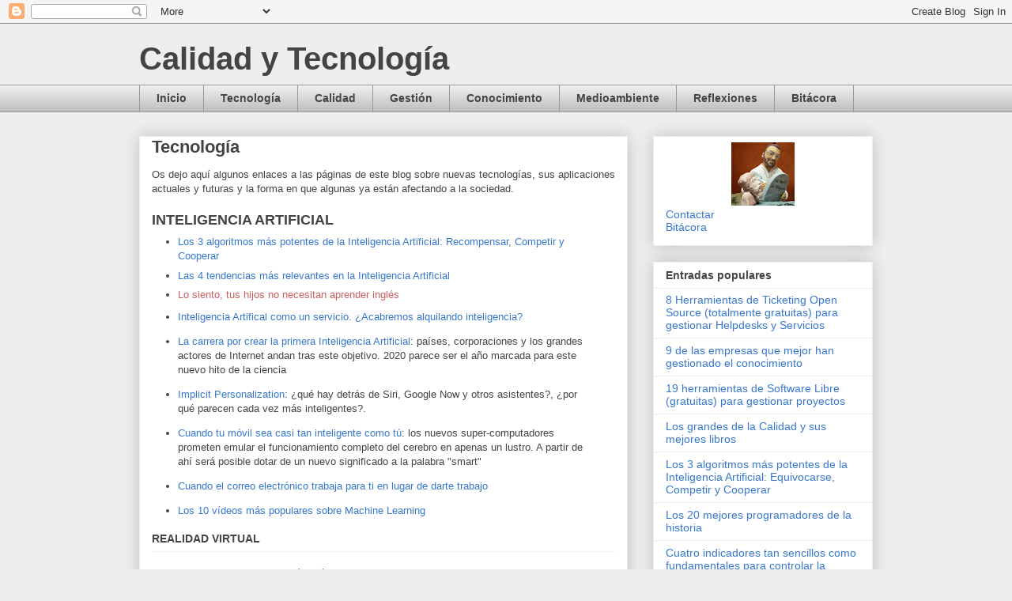

--- FILE ---
content_type: text/html; charset=UTF-8
request_url: https://www.calidadytecnologia.com/p/tecnologias.html
body_size: 15807
content:
<!DOCTYPE html>
<html class='v2' dir='ltr' lang='es'>
<head>
<link href='https://www.blogger.com/static/v1/widgets/335934321-css_bundle_v2.css' rel='stylesheet' type='text/css'/>
<meta content='width=1100' name='viewport'/>
<meta content='text/html; charset=UTF-8' http-equiv='Content-Type'/>
<meta content='blogger' name='generator'/>
<link href='https://www.calidadytecnologia.com/favicon.ico' rel='icon' type='image/x-icon'/>
<link href='https://www.calidadytecnologia.com/p/tecnologias.html' rel='canonical'/>
<link rel="alternate" type="application/atom+xml" title="Calidad y Tecnología - Atom" href="https://www.calidadytecnologia.com/feeds/posts/default" />
<link rel="alternate" type="application/rss+xml" title="Calidad y Tecnología - RSS" href="https://www.calidadytecnologia.com/feeds/posts/default?alt=rss" />
<link rel="service.post" type="application/atom+xml" title="Calidad y Tecnología - Atom" href="https://www.blogger.com/feeds/5381358625588388326/posts/default" />
<!--Can't find substitution for tag [blog.ieCssRetrofitLinks]-->
<meta content='https://www.calidadytecnologia.com/p/tecnologias.html' property='og:url'/>
<meta content='Tecnología' property='og:title'/>
<meta content='Un blog pensado para Responsables de Calidad que quieran sacar partido de las nuevas tecnologías.' property='og:description'/>
<meta content='https://blogger.googleusercontent.com/img/b/R29vZ2xl/AVvXsEiV6xPEtmmRz_V49PtHRFZfAxJ4iVxCLbAvZSQb98hRPAFDivuK2DPBTZOusGyOnqnEqGo6ZtmYG2JD9IadrEvA5Euhiv6T_E7CCJ3kqtXnfWRxeElGAZ8rJtQMOb_uzBri7McM3bM14VM/w1200-h630-p-k-no-nu/Robot.jpg' property='og:image'/>
<title>Calidad y Tecnología: Tecnología</title>
<style id='page-skin-1' type='text/css'><!--
/*
-----------------------------------------------
Blogger Template Style
Name:     Awesome Inc.
Designer: Tina Chen
URL:      tinachen.org
----------------------------------------------- */
/* Content
----------------------------------------------- */
body {
font: normal normal 13px Arial, Tahoma, Helvetica, FreeSans, sans-serif;
color: #444444;
background: #eeeeee none repeat scroll top left;
}
html body .content-outer {
min-width: 0;
max-width: 100%;
width: 100%;
}
a:link {
text-decoration: none;
color: #3778cd;
}
a:visited {
text-decoration: none;
color: #4d469c;
}
a:hover {
text-decoration: underline;
color: #3778cd;
}
.body-fauxcolumn-outer .cap-top {
position: absolute;
z-index: 1;
height: 276px;
width: 100%;
background: transparent none repeat-x scroll top left;
_background-image: none;
}
/* Columns
----------------------------------------------- */
.content-inner {
padding: 0;
}
.header-inner .section {
margin: 0 16px;
}
.tabs-inner .section {
margin: 0 16px;
}
.main-inner {
padding-top: 30px;
}
.main-inner .column-center-inner,
.main-inner .column-left-inner,
.main-inner .column-right-inner {
padding: 0 5px;
}
*+html body .main-inner .column-center-inner {
margin-top: -30px;
}
#layout .main-inner .column-center-inner {
margin-top: 0;
}
/* Header
----------------------------------------------- */
.header-outer {
margin: 0 0 0 0;
background: transparent none repeat scroll 0 0;
}
.Header h1 {
font: normal bold 40px Arial, Tahoma, Helvetica, FreeSans, sans-serif;
color: #444444;
text-shadow: 0 0 -1px #000000;
}
.Header h1 a {
color: #444444;
}
.Header .description {
font: normal normal 14px Arial, Tahoma, Helvetica, FreeSans, sans-serif;
color: #444444;
}
.header-inner .Header .titlewrapper,
.header-inner .Header .descriptionwrapper {
padding-left: 0;
padding-right: 0;
margin-bottom: 0;
}
.header-inner .Header .titlewrapper {
padding-top: 22px;
}
/* Tabs
----------------------------------------------- */
.tabs-outer {
overflow: hidden;
position: relative;
background: #eeeeee url(https://resources.blogblog.com/blogblog/data/1kt/awesomeinc/tabs_gradient_light.png) repeat scroll 0 0;
}
#layout .tabs-outer {
overflow: visible;
}
.tabs-cap-top, .tabs-cap-bottom {
position: absolute;
width: 100%;
border-top: 1px solid #999999;
}
.tabs-cap-bottom {
bottom: 0;
}
.tabs-inner .widget li a {
display: inline-block;
margin: 0;
padding: .6em 1.5em;
font: normal bold 14px Arial, Tahoma, Helvetica, FreeSans, sans-serif;
color: #444444;
border-top: 1px solid #999999;
border-bottom: 1px solid #999999;
border-left: 1px solid #999999;
height: 16px;
line-height: 16px;
}
.tabs-inner .widget li:last-child a {
border-right: 1px solid #999999;
}
.tabs-inner .widget li.selected a, .tabs-inner .widget li a:hover {
background: #666666 url(https://resources.blogblog.com/blogblog/data/1kt/awesomeinc/tabs_gradient_light.png) repeat-x scroll 0 -100px;
color: #ffffff;
}
/* Headings
----------------------------------------------- */
h2 {
font: normal bold 14px Arial, Tahoma, Helvetica, FreeSans, sans-serif;
color: #444444;
}
/* Widgets
----------------------------------------------- */
.main-inner .section {
margin: 0 27px;
padding: 0;
}
.main-inner .column-left-outer,
.main-inner .column-right-outer {
margin-top: 0;
}
#layout .main-inner .column-left-outer,
#layout .main-inner .column-right-outer {
margin-top: 0;
}
.main-inner .column-left-inner,
.main-inner .column-right-inner {
background: transparent none repeat 0 0;
-moz-box-shadow: 0 0 0 rgba(0, 0, 0, .2);
-webkit-box-shadow: 0 0 0 rgba(0, 0, 0, .2);
-goog-ms-box-shadow: 0 0 0 rgba(0, 0, 0, .2);
box-shadow: 0 0 0 rgba(0, 0, 0, .2);
-moz-border-radius: 0;
-webkit-border-radius: 0;
-goog-ms-border-radius: 0;
border-radius: 0;
}
#layout .main-inner .column-left-inner,
#layout .main-inner .column-right-inner {
margin-top: 0;
}
.sidebar .widget {
font: normal normal 14px Arial, Tahoma, Helvetica, FreeSans, sans-serif;
color: #444444;
}
.sidebar .widget a:link {
color: #3778cd;
}
.sidebar .widget a:visited {
color: #4d469c;
}
.sidebar .widget a:hover {
color: #3778cd;
}
.sidebar .widget h2 {
text-shadow: 0 0 -1px #000000;
}
.main-inner .widget {
background-color: #ffffff;
border: 1px solid #eeeeee;
padding: 0 15px 15px;
margin: 20px -16px;
-moz-box-shadow: 0 0 20px rgba(0, 0, 0, .2);
-webkit-box-shadow: 0 0 20px rgba(0, 0, 0, .2);
-goog-ms-box-shadow: 0 0 20px rgba(0, 0, 0, .2);
box-shadow: 0 0 20px rgba(0, 0, 0, .2);
-moz-border-radius: 0;
-webkit-border-radius: 0;
-goog-ms-border-radius: 0;
border-radius: 0;
}
.main-inner .widget h2 {
margin: 0 -15px;
padding: .6em 15px .5em;
border-bottom: 1px solid transparent;
}
.footer-inner .widget h2 {
padding: 0 0 .4em;
border-bottom: 1px solid transparent;
}
.main-inner .widget h2 + div, .footer-inner .widget h2 + div {
border-top: 1px solid #eeeeee;
padding-top: 8px;
}
.main-inner .widget .widget-content {
margin: 0 -15px;
padding: 7px 15px 0;
}
.main-inner .widget ul, .main-inner .widget #ArchiveList ul.flat {
margin: -8px -15px 0;
padding: 0;
list-style: none;
}
.main-inner .widget #ArchiveList {
margin: -8px 0 0;
}
.main-inner .widget ul li, .main-inner .widget #ArchiveList ul.flat li {
padding: .5em 15px;
text-indent: 0;
color: #666666;
border-top: 1px solid #eeeeee;
border-bottom: 1px solid transparent;
}
.main-inner .widget #ArchiveList ul li {
padding-top: .25em;
padding-bottom: .25em;
}
.main-inner .widget ul li:first-child, .main-inner .widget #ArchiveList ul.flat li:first-child {
border-top: none;
}
.main-inner .widget ul li:last-child, .main-inner .widget #ArchiveList ul.flat li:last-child {
border-bottom: none;
}
.post-body {
position: relative;
}
.main-inner .widget .post-body ul {
padding: 0 2.5em;
margin: .5em 0;
list-style: disc;
}
.main-inner .widget .post-body ul li {
padding: 0.25em 0;
margin-bottom: .25em;
color: #444444;
border: none;
}
.footer-inner .widget ul {
padding: 0;
list-style: none;
}
.widget .zippy {
color: #666666;
}
/* Posts
----------------------------------------------- */
body .main-inner .Blog {
padding: 0;
margin-bottom: 1em;
background-color: transparent;
border: none;
-moz-box-shadow: 0 0 0 rgba(0, 0, 0, 0);
-webkit-box-shadow: 0 0 0 rgba(0, 0, 0, 0);
-goog-ms-box-shadow: 0 0 0 rgba(0, 0, 0, 0);
box-shadow: 0 0 0 rgba(0, 0, 0, 0);
}
.main-inner .section:last-child .Blog:last-child {
padding: 0;
margin-bottom: 1em;
}
.main-inner .widget h2.date-header {
margin: 0 -15px 1px;
padding: 0 0 0 0;
font: normal normal 14px Arial, Tahoma, Helvetica, FreeSans, sans-serif;
color: #444444;
background: transparent none no-repeat scroll top left;
border-top: 0 solid #eeeeee;
border-bottom: 1px solid transparent;
-moz-border-radius-topleft: 0;
-moz-border-radius-topright: 0;
-webkit-border-top-left-radius: 0;
-webkit-border-top-right-radius: 0;
border-top-left-radius: 0;
border-top-right-radius: 0;
position: static;
bottom: 100%;
right: 15px;
text-shadow: 0 0 -1px #000000;
}
.main-inner .widget h2.date-header span {
font: normal normal 14px Arial, Tahoma, Helvetica, FreeSans, sans-serif;
display: block;
padding: .5em 15px;
border-left: 0 solid #eeeeee;
border-right: 0 solid #eeeeee;
}
.date-outer {
position: relative;
margin: 30px 0 20px;
padding: 0 15px;
background-color: #ffffff;
border: 1px solid #eeeeee;
-moz-box-shadow: 0 0 20px rgba(0, 0, 0, .2);
-webkit-box-shadow: 0 0 20px rgba(0, 0, 0, .2);
-goog-ms-box-shadow: 0 0 20px rgba(0, 0, 0, .2);
box-shadow: 0 0 20px rgba(0, 0, 0, .2);
-moz-border-radius: 0;
-webkit-border-radius: 0;
-goog-ms-border-radius: 0;
border-radius: 0;
}
.date-outer:first-child {
margin-top: 0;
}
.date-outer:last-child {
margin-bottom: 20px;
-moz-border-radius-bottomleft: 0;
-moz-border-radius-bottomright: 0;
-webkit-border-bottom-left-radius: 0;
-webkit-border-bottom-right-radius: 0;
-goog-ms-border-bottom-left-radius: 0;
-goog-ms-border-bottom-right-radius: 0;
border-bottom-left-radius: 0;
border-bottom-right-radius: 0;
}
.date-posts {
margin: 0 -15px;
padding: 0 15px;
clear: both;
}
.post-outer, .inline-ad {
border-top: 1px solid #eeeeee;
margin: 0 -15px;
padding: 15px 15px;
}
.post-outer {
padding-bottom: 10px;
}
.post-outer:first-child {
padding-top: 0;
border-top: none;
}
.post-outer:last-child, .inline-ad:last-child {
border-bottom: none;
}
.post-body {
position: relative;
}
.post-body img {
padding: 8px;
background: transparent;
border: 1px solid transparent;
-moz-box-shadow: 0 0 0 rgba(0, 0, 0, .2);
-webkit-box-shadow: 0 0 0 rgba(0, 0, 0, .2);
box-shadow: 0 0 0 rgba(0, 0, 0, .2);
-moz-border-radius: 0;
-webkit-border-radius: 0;
border-radius: 0;
}
h3.post-title, h4 {
font: normal bold 22px Arial, Tahoma, Helvetica, FreeSans, sans-serif;
color: #444444;
}
h3.post-title a {
font: normal bold 22px Arial, Tahoma, Helvetica, FreeSans, sans-serif;
color: #444444;
}
h3.post-title a:hover {
color: #3778cd;
text-decoration: underline;
}
.post-header {
margin: 0 0 1em;
}
.post-body {
line-height: 1.4;
}
.post-outer h2 {
color: #444444;
}
.post-footer {
margin: 1.5em 0 0;
}
#blog-pager {
padding: 15px;
font-size: 120%;
background-color: #ffffff;
border: 1px solid #eeeeee;
-moz-box-shadow: 0 0 20px rgba(0, 0, 0, .2);
-webkit-box-shadow: 0 0 20px rgba(0, 0, 0, .2);
-goog-ms-box-shadow: 0 0 20px rgba(0, 0, 0, .2);
box-shadow: 0 0 20px rgba(0, 0, 0, .2);
-moz-border-radius: 0;
-webkit-border-radius: 0;
-goog-ms-border-radius: 0;
border-radius: 0;
-moz-border-radius-topleft: 0;
-moz-border-radius-topright: 0;
-webkit-border-top-left-radius: 0;
-webkit-border-top-right-radius: 0;
-goog-ms-border-top-left-radius: 0;
-goog-ms-border-top-right-radius: 0;
border-top-left-radius: 0;
border-top-right-radius-topright: 0;
margin-top: 1em;
}
.blog-feeds, .post-feeds {
margin: 1em 0;
text-align: center;
color: #444444;
}
.blog-feeds a, .post-feeds a {
color: #3778cd;
}
.blog-feeds a:visited, .post-feeds a:visited {
color: #4d469c;
}
.blog-feeds a:hover, .post-feeds a:hover {
color: #3778cd;
}
.post-outer .comments {
margin-top: 2em;
}
/* Comments
----------------------------------------------- */
.comments .comments-content .icon.blog-author {
background-repeat: no-repeat;
background-image: url([data-uri]);
}
.comments .comments-content .loadmore a {
border-top: 1px solid #999999;
border-bottom: 1px solid #999999;
}
.comments .continue {
border-top: 2px solid #999999;
}
/* Footer
----------------------------------------------- */
.footer-outer {
margin: -20px 0 -1px;
padding: 20px 0 0;
color: #444444;
overflow: hidden;
}
.footer-fauxborder-left {
border-top: 1px solid #eeeeee;
background: #ffffff none repeat scroll 0 0;
-moz-box-shadow: 0 0 20px rgba(0, 0, 0, .2);
-webkit-box-shadow: 0 0 20px rgba(0, 0, 0, .2);
-goog-ms-box-shadow: 0 0 20px rgba(0, 0, 0, .2);
box-shadow: 0 0 20px rgba(0, 0, 0, .2);
margin: 0 -20px;
}
/* Mobile
----------------------------------------------- */
body.mobile {
background-size: auto;
}
.mobile .body-fauxcolumn-outer {
background: transparent none repeat scroll top left;
}
*+html body.mobile .main-inner .column-center-inner {
margin-top: 0;
}
.mobile .main-inner .widget {
padding: 0 0 15px;
}
.mobile .main-inner .widget h2 + div,
.mobile .footer-inner .widget h2 + div {
border-top: none;
padding-top: 0;
}
.mobile .footer-inner .widget h2 {
padding: 0.5em 0;
border-bottom: none;
}
.mobile .main-inner .widget .widget-content {
margin: 0;
padding: 7px 0 0;
}
.mobile .main-inner .widget ul,
.mobile .main-inner .widget #ArchiveList ul.flat {
margin: 0 -15px 0;
}
.mobile .main-inner .widget h2.date-header {
right: 0;
}
.mobile .date-header span {
padding: 0.4em 0;
}
.mobile .date-outer:first-child {
margin-bottom: 0;
border: 1px solid #eeeeee;
-moz-border-radius-topleft: 0;
-moz-border-radius-topright: 0;
-webkit-border-top-left-radius: 0;
-webkit-border-top-right-radius: 0;
-goog-ms-border-top-left-radius: 0;
-goog-ms-border-top-right-radius: 0;
border-top-left-radius: 0;
border-top-right-radius: 0;
}
.mobile .date-outer {
border-color: #eeeeee;
border-width: 0 1px 1px;
}
.mobile .date-outer:last-child {
margin-bottom: 0;
}
.mobile .main-inner {
padding: 0;
}
.mobile .header-inner .section {
margin: 0;
}
.mobile .post-outer, .mobile .inline-ad {
padding: 5px 0;
}
.mobile .tabs-inner .section {
margin: 0 10px;
}
.mobile .main-inner .widget h2 {
margin: 0;
padding: 0;
}
.mobile .main-inner .widget h2.date-header span {
padding: 0;
}
.mobile .main-inner .widget .widget-content {
margin: 0;
padding: 7px 0 0;
}
.mobile #blog-pager {
border: 1px solid transparent;
background: #ffffff none repeat scroll 0 0;
}
.mobile .main-inner .column-left-inner,
.mobile .main-inner .column-right-inner {
background: transparent none repeat 0 0;
-moz-box-shadow: none;
-webkit-box-shadow: none;
-goog-ms-box-shadow: none;
box-shadow: none;
}
.mobile .date-posts {
margin: 0;
padding: 0;
}
.mobile .footer-fauxborder-left {
margin: 0;
border-top: inherit;
}
.mobile .main-inner .section:last-child .Blog:last-child {
margin-bottom: 0;
}
.mobile-index-contents {
color: #444444;
}
.mobile .mobile-link-button {
background: #3778cd url(https://resources.blogblog.com/blogblog/data/1kt/awesomeinc/tabs_gradient_light.png) repeat scroll 0 0;
}
.mobile-link-button a:link, .mobile-link-button a:visited {
color: #ffffff;
}
.mobile .tabs-inner .PageList .widget-content {
background: transparent;
border-top: 1px solid;
border-color: #999999;
color: #444444;
}
.mobile .tabs-inner .PageList .widget-content .pagelist-arrow {
border-left: 1px solid #999999;
}

--></style>
<style id='template-skin-1' type='text/css'><!--
body {
min-width: 960px;
}
.content-outer, .content-fauxcolumn-outer, .region-inner {
min-width: 960px;
max-width: 960px;
_width: 960px;
}
.main-inner .columns {
padding-left: 0;
padding-right: 310px;
}
.main-inner .fauxcolumn-center-outer {
left: 0;
right: 310px;
/* IE6 does not respect left and right together */
_width: expression(this.parentNode.offsetWidth -
parseInt("0") -
parseInt("310px") + 'px');
}
.main-inner .fauxcolumn-left-outer {
width: 0;
}
.main-inner .fauxcolumn-right-outer {
width: 310px;
}
.main-inner .column-left-outer {
width: 0;
right: 100%;
margin-left: -0;
}
.main-inner .column-right-outer {
width: 310px;
margin-right: -310px;
}
#layout {
min-width: 0;
}
#layout .content-outer {
min-width: 0;
width: 800px;
}
#layout .region-inner {
min-width: 0;
width: auto;
}
body#layout div.add_widget {
padding: 8px;
}
body#layout div.add_widget a {
margin-left: 32px;
}
--></style>
<link href='https://www.blogger.com/dyn-css/authorization.css?targetBlogID=5381358625588388326&amp;zx=1abf818a-e33a-4c60-aa52-45bb197896c0' media='none' onload='if(media!=&#39;all&#39;)media=&#39;all&#39;' rel='stylesheet'/><noscript><link href='https://www.blogger.com/dyn-css/authorization.css?targetBlogID=5381358625588388326&amp;zx=1abf818a-e33a-4c60-aa52-45bb197896c0' rel='stylesheet'/></noscript>
<meta name='google-adsense-platform-account' content='ca-host-pub-1556223355139109'/>
<meta name='google-adsense-platform-domain' content='blogspot.com'/>

</head>
<body class='loading variant-light'>
<div class='navbar section' id='navbar' name='Barra de navegación'><div class='widget Navbar' data-version='1' id='Navbar1'><script type="text/javascript">
    function setAttributeOnload(object, attribute, val) {
      if(window.addEventListener) {
        window.addEventListener('load',
          function(){ object[attribute] = val; }, false);
      } else {
        window.attachEvent('onload', function(){ object[attribute] = val; });
      }
    }
  </script>
<div id="navbar-iframe-container"></div>
<script type="text/javascript" src="https://apis.google.com/js/platform.js"></script>
<script type="text/javascript">
      gapi.load("gapi.iframes:gapi.iframes.style.bubble", function() {
        if (gapi.iframes && gapi.iframes.getContext) {
          gapi.iframes.getContext().openChild({
              url: 'https://www.blogger.com/navbar/5381358625588388326?pa\x3d5959107416020558686\x26origin\x3dhttps://www.calidadytecnologia.com',
              where: document.getElementById("navbar-iframe-container"),
              id: "navbar-iframe"
          });
        }
      });
    </script><script type="text/javascript">
(function() {
var script = document.createElement('script');
script.type = 'text/javascript';
script.src = '//pagead2.googlesyndication.com/pagead/js/google_top_exp.js';
var head = document.getElementsByTagName('head')[0];
if (head) {
head.appendChild(script);
}})();
</script>
</div></div>
<div class='body-fauxcolumns'>
<div class='fauxcolumn-outer body-fauxcolumn-outer'>
<div class='cap-top'>
<div class='cap-left'></div>
<div class='cap-right'></div>
</div>
<div class='fauxborder-left'>
<div class='fauxborder-right'></div>
<div class='fauxcolumn-inner'>
</div>
</div>
<div class='cap-bottom'>
<div class='cap-left'></div>
<div class='cap-right'></div>
</div>
</div>
</div>
<div class='content'>
<div class='content-fauxcolumns'>
<div class='fauxcolumn-outer content-fauxcolumn-outer'>
<div class='cap-top'>
<div class='cap-left'></div>
<div class='cap-right'></div>
</div>
<div class='fauxborder-left'>
<div class='fauxborder-right'></div>
<div class='fauxcolumn-inner'>
</div>
</div>
<div class='cap-bottom'>
<div class='cap-left'></div>
<div class='cap-right'></div>
</div>
</div>
</div>
<div class='content-outer'>
<div class='content-cap-top cap-top'>
<div class='cap-left'></div>
<div class='cap-right'></div>
</div>
<div class='fauxborder-left content-fauxborder-left'>
<div class='fauxborder-right content-fauxborder-right'></div>
<div class='content-inner'>
<header>
<div class='header-outer'>
<div class='header-cap-top cap-top'>
<div class='cap-left'></div>
<div class='cap-right'></div>
</div>
<div class='fauxborder-left header-fauxborder-left'>
<div class='fauxborder-right header-fauxborder-right'></div>
<div class='region-inner header-inner'>
<div class='header section' id='header' name='Cabecera'><div class='widget Header' data-version='1' id='Header1'>
<div id='header-inner'>
<div class='titlewrapper'>
<h1 class='title'>
<a href='https://www.calidadytecnologia.com/'>
Calidad y Tecnología
</a>
</h1>
</div>
<div class='descriptionwrapper'>
<p class='description'><span>
</span></p>
</div>
</div>
</div></div>
</div>
</div>
<div class='header-cap-bottom cap-bottom'>
<div class='cap-left'></div>
<div class='cap-right'></div>
</div>
</div>
</header>
<div class='tabs-outer'>
<div class='tabs-cap-top cap-top'>
<div class='cap-left'></div>
<div class='cap-right'></div>
</div>
<div class='fauxborder-left tabs-fauxborder-left'>
<div class='fauxborder-right tabs-fauxborder-right'></div>
<div class='region-inner tabs-inner'>
<div class='tabs section' id='crosscol' name='Multicolumnas'><div class='widget PageList' data-version='1' id='PageList1'>
<h2>Páginas</h2>
<div class='widget-content'>
<ul>
<li>
<a href='https://www.calidadytecnologia.com/'>Inicio</a>
</li>
<li>
<a href='http://qualityandtecnology.blogspot.com/p/tecnologias.html'>Tecnología</a>
</li>
<li>
<a href='http://qualityandtecnology.blogspot.com/p/satisfaccion-del-cliente.html'>Calidad</a>
</li>
<li>
<a href='http://www.calidadytecnologia.com/p/gestion.html'>Gestión</a>
</li>
<li>
<a href='http://www.calidadytecnologia.com/p/conocimiento.html'>Conocimiento</a>
</li>
<li>
<a href='http://www.calidadytecnologia.com/p/medioambiente.html'>Medioambiente</a>
</li>
<li>
<a href='http://www.calidadytecnologia.com/p/reflexiones.html'>Reflexiones</a>
</li>
<li>
<a href='https://www.calidadytecnologia.com/p/galeria.html'>Bitácora</a>
</li>
</ul>
<div class='clear'></div>
</div>
</div></div>
<div class='tabs no-items section' id='crosscol-overflow' name='Cross-Column 2'></div>
</div>
</div>
<div class='tabs-cap-bottom cap-bottom'>
<div class='cap-left'></div>
<div class='cap-right'></div>
</div>
</div>
<div class='main-outer'>
<div class='main-cap-top cap-top'>
<div class='cap-left'></div>
<div class='cap-right'></div>
</div>
<div class='fauxborder-left main-fauxborder-left'>
<div class='fauxborder-right main-fauxborder-right'></div>
<div class='region-inner main-inner'>
<div class='columns fauxcolumns'>
<div class='fauxcolumn-outer fauxcolumn-center-outer'>
<div class='cap-top'>
<div class='cap-left'></div>
<div class='cap-right'></div>
</div>
<div class='fauxborder-left'>
<div class='fauxborder-right'></div>
<div class='fauxcolumn-inner'>
</div>
</div>
<div class='cap-bottom'>
<div class='cap-left'></div>
<div class='cap-right'></div>
</div>
</div>
<div class='fauxcolumn-outer fauxcolumn-left-outer'>
<div class='cap-top'>
<div class='cap-left'></div>
<div class='cap-right'></div>
</div>
<div class='fauxborder-left'>
<div class='fauxborder-right'></div>
<div class='fauxcolumn-inner'>
</div>
</div>
<div class='cap-bottom'>
<div class='cap-left'></div>
<div class='cap-right'></div>
</div>
</div>
<div class='fauxcolumn-outer fauxcolumn-right-outer'>
<div class='cap-top'>
<div class='cap-left'></div>
<div class='cap-right'></div>
</div>
<div class='fauxborder-left'>
<div class='fauxborder-right'></div>
<div class='fauxcolumn-inner'>
</div>
</div>
<div class='cap-bottom'>
<div class='cap-left'></div>
<div class='cap-right'></div>
</div>
</div>
<!-- corrects IE6 width calculation -->
<div class='columns-inner'>
<div class='column-center-outer'>
<div class='column-center-inner'>
<div class='main section' id='main' name='Principal'><div class='widget Blog' data-version='1' id='Blog1'>
<div class='blog-posts hfeed'>

          <div class="date-outer">
        

          <div class="date-posts">
        
<div class='post-outer'>
<div class='post hentry uncustomized-post-template' itemprop='blogPost' itemscope='itemscope' itemtype='http://schema.org/BlogPosting'>
<meta content='https://blogger.googleusercontent.com/img/b/R29vZ2xl/AVvXsEiV6xPEtmmRz_V49PtHRFZfAxJ4iVxCLbAvZSQb98hRPAFDivuK2DPBTZOusGyOnqnEqGo6ZtmYG2JD9IadrEvA5Euhiv6T_E7CCJ3kqtXnfWRxeElGAZ8rJtQMOb_uzBri7McM3bM14VM/s1600/Robot.jpg' itemprop='image_url'/>
<meta content='5381358625588388326' itemprop='blogId'/>
<meta content='5959107416020558686' itemprop='postId'/>
<a name='5959107416020558686'></a>
<h3 class='post-title entry-title' itemprop='name'>
Tecnología
</h3>
<div class='post-header'>
<div class='post-header-line-1'></div>
</div>
<div class='post-body entry-content' id='post-body-5959107416020558686' itemprop='description articleBody'>
Os dejo aquí algunos enlaces a las páginas de este blog sobre nuevas tecnologías, sus aplicaciones actuales y futuras y la forma en que algunas ya están afectando a la sociedad.<br />
<br />
<b><span style="font-size: large;">INTELIGENCIA ARTIFICIAL</span></b><br />
<ul>
<li style="border: none; margin: 0px 0px 0.25em; padding: 0px;"><a href="https://www.calidadytecnologia.com/2019/10/los-3-algoritmos-mas-potentes-de-la-Inteligencia-Artificial.html" target="_blank">Los 3 algoritmos más potentes de la Inteligencia Artificial: Recompensar, Competir y Cooperar</a></li>
</ul>
<ul>
<li style="border: none; margin: 0px 0px 0.25em; padding: 0px;"><a href="https://www.calidadytecnologia.com/2017/11/como-evolucionara-IA-2018.html" target="_blank">Las 4 tendencias más relevantes en la Inteligencia Artificial</a></li>
</ul>
<ul>
<li style="border: none; margin: 0px 0px 0.25em; padding: 0px;"><a href="http://www.calidadytecnologia.com/2017/03/nteligencia-Artificial-Traduccion-Simultanea.html" style="color: #c95f5f; font-family: inherit;">Lo siento, tus hijos no necesitan aprender inglés</a></li>
</ul>
<ul>
<li><a href="http://www.calidadytecnologia.com/2015/06/AI-as-a-Service-Inteligencia-Articual-Como-Servicio.html" target="_blank">Inteligencia Artifical como un servicio. &#191;Acabremos alquilando inteligencia?</a></li>
</ul>
<ul>
<li><a href="http://www.calidadytecnologia.com/2014/08/Inteligencia-Artificial-Proyectos.html" target="_blank">La carrera por crear la primera Inteligencia Artificial</a>: países, corporaciones y los grandes actores de Internet andan tras este objetivo. 2020 parece ser el año marcada para este nuevo hito de la ciencia</li>
</ul>
<ul>
<li><a href="http://www.calidadytecnologia.com/2014/07/Implicit-Personalization-Siri-Asistentes-Personales.html" target="_blank">Implicit Personalization</a>: &#191;qué hay detrás de Siri, Google Now y otros asistentes?, &#191;por qué parecen cada vez más inteligentes?.</li>
</ul>
<ul>
<li><a href="http://www.calidadytecnologia.com/2014/06/Moviles-Inteligentes-Inteligencia-Artificial.html">Cuando tu móvil sea casi tan inteligente como tú</a>: los nuevos super-computadores prometen emular el funcionamiento completo del cerebro en apenas un lustro. A partir de ahí será posible dotar de un nuevo significado a la palabra "smart"</li>
</ul>
<ul>
<li><a href="http://www.calidadytecnologia.com/2015/02/IBM-Verse-Google-Now-Siri-Cortana-Nuevo-Correo-Electronico.html" target="_blank">Cuando el correo electrónico trabaja para ti en lugar de darte trabajo</a></li>
</ul>
<ul>
<li><a href="http://los%2010%20v%C3%ADdeos%20m%C3%A1s%20populares%20sobre%20machine%20learning%20en%20youtube%20%28y%20alguno%20m%C3%A1s..%29/" target="_blank">Los 10 vídeos más populares sobre Machine Learning</a></li>
</ul>
<h2>
REALIDAD VIRTUAL</h2>
<div>
<ul>
<li><a href="http://www.calidadytecnologia.com/2015/11/nuevos-dispositivos-realidad-virtual-realidad-aumentada.html" target="_blank">La Realidad Virtual ya está aquí y ha venido para quedarse</a></li>
</ul>
<ul>
<li><a href="http://www.calidadytecnologia.com/2014/05/Oculus-Realidad-Virtual.html">Oculus: cuando la realidad virtual se hace real</a>: por fin un dispositivo es lo suficientemente rápida para ofrecer una experiencia satisfactoria de realidad virtual</li>
</ul>
<ul>
<li><a href="http://www.calidadytecnologia.com/2014/05/hologramas-tele-presencia-Musion-Cisco.html">Tele-presencia holográfica, &#191;Conseguiremos por fin evitar los desplazamientos?</a>: pantalla holográficas y sistema de tele-presencia hace la presencia virtual muy real</li>
</ul>
<ul>
</ul>
</div>
<h2>
ROBÓTICA</h2>
<div>
<ul>
<li><a href="http://www.calidadytecnologia.com/2014/11/Ninos-Hijos-Programacion-Robotica.html" target="_blank">7 Maneras sencilla de introducir a tus hijos en la Informática y la Robótica</a></li>
</ul>
<ul></ul>
</div>
<div>
<ul>
<li><a href="http://www.calidadytecnologia.com/2014/08/9-robots-sorprendentes.html" target="_blank">Los 20 robots más curiosos de la actualidad</a>: son experimentos, pruebas de concepto sin utilidad aparente, pero que podrían sentar las bases de una nueva generación de robots</li>
</ul>
<ul>
<li><a href="http://www.calidadytecnologia.com/2016/05/los-robots-de-origami.html" target="_blank">Los Robots de Origami</a></li>
</ul>
<ul>
<li><a href="http://www.calidadytecnologia.com/2014/06/exoesqueleto-Mundial-Brazil-Control-Mental.html">El Exoesqueleto controlado por la mente que inaugurará el mundial de Brasil</a>: la mecánica, hidraúlica, electrónica, robótica, biónica y las técnologías de control metral se alían para concebir este ingenio</li>
</ul>
<ul></ul>
<span style="font-size: large;"><b>NUEVAS TECNOLOGÍAS</b></span></div>
<ul>
<li><a href="http://www.calidadytecnologia.com/2014/10/computacion-cuantica-cognitiva-biochips.html" target="_blank">Computación Cuántica, Cognitiva y Biochips, el futuro de la tecnología</a>:&nbsp;Nuevas arquitecturas están permitiendo superar las barreras impuestas por la electrónica. Aquí tenéis algunos experimentos que se están realizando con estas nuevas tecnologías</li>
</ul>
<ul>
<a href="https://blogger.googleusercontent.com/img/b/R29vZ2xl/AVvXsEiV6xPEtmmRz_V49PtHRFZfAxJ4iVxCLbAvZSQb98hRPAFDivuK2DPBTZOusGyOnqnEqGo6ZtmYG2JD9IadrEvA5Euhiv6T_E7CCJ3kqtXnfWRxeElGAZ8rJtQMOb_uzBri7McM3bM14VM/s1600/Robot.jpg" imageanchor="1" style="clear: right; float: right; margin-bottom: 1em; margin-left: 1em;"><img border="0" src="https://blogger.googleusercontent.com/img/b/R29vZ2xl/AVvXsEiV6xPEtmmRz_V49PtHRFZfAxJ4iVxCLbAvZSQb98hRPAFDivuK2DPBTZOusGyOnqnEqGo6ZtmYG2JD9IadrEvA5Euhiv6T_E7CCJ3kqtXnfWRxeElGAZ8rJtQMOb_uzBri7McM3bM14VM/s1600/Robot.jpg" /></a>

</ul>
<ul>
<li><a href="http://www.calidadytecnologia.com/2014/04/Profesiones-del-Futuro.html">La cruenta batalla entre las nuevas y las viejas profesiones</a>: cómo las nuevas tecnologías dejarán obsoletos algunos puesto de trabajo y crearán otros muchos con un componente más intelectual</li>
</ul>
<ul>
<li>Breve historia de las tecnologías que prometen cambiar el mundo&nbsp;(<a href="http://qualityandtecnology.blogspot.com.es/2014/03/una-breve-historia-de-las-tecnologias.html">parte 1</a> y <a href="http://www.calidadytecnologia.com/2014/03/una-breve-historia-de-las-tecnologias_21.html">parte 2</a>)</li>
</ul>
<ul>
<li><a href="http://www.calidadytecnologia.com/2014/03/la-internet-de-los-pensamientos.html">Telepatía electrónica: &#191;podremos crear a Internet de los Pensamientos?</a>: al final la telepatía será posible aunque por medios electrónicos</li>
</ul>
<ul>
<li><a href="http://qualityandtecnology.blogspot.com.es/2014/01/que-es-la-nube.html" target="_blank">La Nube / Cloud Computing</a>: el origen de la nube, los principales servicios que ofrece</li>
</ul>
<ul>
<li><a href="http://www.calidadytecnologia.com/2014/03/GamificacionCalidad.html">Gamificación</a>: aplicación de técnicas de juegos sociales en los sistemas de gestión</li>
</ul>
<ul>
<li><a href="http://www.calidadytecnologia.com/2014/07/algoritmos-recompensa-gamificacion.html" target="_blank">Los 6 algoritmos de motivación y recompensas más relevantes de las redes sociales</a></li>
</ul>
<ul>
<li><a href="http://www.calidadytecnologia.com/2014/02/los-10-mejores-sitios-donde-encontrar.html">MOOC</a>: el nuevo concepto de tele-educación que está arrasando en la red</li>
</ul>
<ul>
<li><a href="http://www.calidadytecnologia.com/2016/04/tecnologia-espanola-Startups-Realidad-Virtual.html" target="_blank">6 empresas tecnológicas españolas que merece la pena tener en cuenta</a></li>
</ul>
<ul>
<li><a href="http://www.calidadytecnologia.com/2016/03/El-BigBang-Tecnologico-es-Hoy-Estas-Preparado.html" target="_blank">La explosión tecnológica: &#191;estás preparado?, &#191;lo está tu empresa?</a></li>
</ul>
<ul>
<li><a href="http://www.calidadytecnologia.com/2015/08/Retos-Departamento-IT-Ecosistema-Digital-Parte1.html" target="_blank">Los retos &nbsp;para el Departamento de IT en el nuevo ecosistema digital</a></li>
</ul>
<ul>
<li><a href="http://www.calidadytecnologia.com/2015/08/Wearable-Filtro-Antispam-Cerebro.html" target="_blank">Un Wearable que actúa como filtro para tu cerebro</a></li>
</ul>
<ul>
<li><a href="http://www.calidadytecnologia.com/2015/04/hablando-con-mi-hija-de-minecraft.html" target="_blank">Hablando con mi hija de ... MineCraft</a></li>
</ul>
<ul>
<li><a href="http://www.calidadytecnologia.com/2015/04/Invertir-Tecnologia-Empresas-Particulares.html" target="_blank">Cuánto cuesta independizarse tecnológicamente</a></li>
</ul>
<ul>
<li><a href="http://www.calidadytecnologia.com/2015/03/sensores-wereables-calidad-aire-smart-cities.html" target="_blank">Sensores y Wearables para controlar el aire en las Smart Cities</a></li>
</ul>
<div>
<b><span style="font-size: large;">HERRAMIENTAS Y PLATAFORMAS</span></b></div>
<ul>
<li><a href="http://www.calidadytecnologia.com/2014/11/herramientas-ticketing-open-source.html" target="_blank">8 Herramientas Open Source de Ticketing y Control de Productos totalmente gratuitas</a></li>
</ul>
<ul>
<li><a href="http://www.calidadytecnologia.com/2014/04/herramientas-Open-Source-Gestionar-Proyectos.html">20 Herramientas de Software Libre (totalmente gratuitas) para gestionar proyectos</a></li>
</ul>
<ul>
<li><a href="http://www.calidadytecnologia.com/2014/09/como-elegir-open-source-software-libre.html" target="_blank">Aspectos a considerar antes de optar por un Software Libre (Open Source)</a></li>
</ul>
<ul>
<li><a href="http://www.calidadytecnologia.com/2014/02/luces-y-sombras-de-sharepoint-services.html">Sharepoint 2013</a>: la herramienta de Microsoft para desarrollar sistemas de gestión documental, conocimiento y redes sociales</li>
</ul>
<ul>
<li><a href="http://www.calidadytecnologia.com/2014/01/google-apps-for-business-la-apuesta-de.html">Google Apps for Business </a>(<a href="http://www.calidadytecnologia.com/2014/01/debo-decantarme-por-google-apps-for.html">y más...</a>): la alternativa de Google para la gestión empresarial</li>
</ul>
<div>
<b><span style="font-size: large;">INFORMÁTICA E HISTORIA</span></b></div>
<ul>
<li><a href="http://www.calidadytecnologia.com/2015/02/entrevistas-emprendedores-poder-digital.html" target="_blank">Aprender de los grandes de las redes sociales</a></li>
</ul>
<ul>
<li><a href="http://www.calidadytecnologia.com/2014/12/el-poder-digital-las-20-personas-mas.html" target="_blank">El Poder Digital: los 20 personajes más célebres de la actualidad</a></li>
</ul>
<ul>
<li><a href="http://www.calidadytecnologia.com/2015/01/la-edad-oscura.html" target="_blank">La Edad Oscura</a></li>
</ul>
<ul>
<li><a href="http://www.calidadytecnologia.com/2014/09/innovacion-perdura-en-el-tiempo.html" target="_blank">Dos increíbles inventos de la antigüedad que pudieron cambiar el mundo, pero que no lo lograron</a></li>
</ul>
<ul>
<li><a href="http://www.calidadytecnologia.com/2014/07/Primero-Publicado-Internet-Redes-Sociales.html" target="_blank">&#191;Sabes que fue el primer ... publicado en Internet?</a>: la primera palabra, el primer correo, el primer spam, el primer dominio, la primera broma, la primera página Web, la primera compra online, los primeros contenidos de Facebook, Twiter, Instagram y algunas cosas más.</li>
</ul>
<ul>
<li><a href="http://www.calidadytecnologia.com/2014/04/programadores-mejores-Historia.html">Los mejores programadores de la historia</a></li>
</ul>
<ul>
<li><a href="http://www.calidadytecnologia.com/2014/04/se-esta-perdiendo-el-arte-de-programar.html">El arte de programar, &#191;se está perdiendo?</a></li>
</ul>
<ul>
<li><a href="http://www.calidadytecnologia.com/2014/03/un-manifiesto-en-favor-del-chico-de-la.html">Un manifiesto en favor del chico de la informática</a>: la labor del "informático" no siempre está lo suficientemente reconocida. Los tiempos de "mira a ver qué le pasa a la impresora" ya han pasado</li>
</ul>
<ul>
<li><a href="http://www.calidadytecnologia.com/2014/05/RSS-versus-Redes-Sociales.html">Un protocolo asesiniado en plena juventud, se busca a los culpables</a>: los grandes actores de Internet luchas contra el protocolo RSS. Su pecado: ser de uso libre y, por tanto, económicamente poco rentable</li>
</ul>
<div>
<b><span style="font-size: large;">SEGURIDAD</span></b></div>
<div>
<ul>
<li><a href="http://www.calidadytecnologia.com/2014/07/Seguridad-bicicletas-Madrid.html" target="_blank">&#191;Qué les ha pasado a las bicicletas de alquiler de Madrid?</a></li>
</ul>
<ul>
<li><a href="http://www.calidadytecnologia.com/2014/07/jackear-portero-automatico.html" target="_blank">&#191;Es seguro el potero automático de tu viviendo?</a></li>
</ul>
<ul>
<li><a href="http://www.calidadytecnologia.com/2014/07/BOE-Indultos-Robots.html" target="_blank">El BOE, &#191;está ocultando los indultos o consiguiendo todo lo contrario?</a></li>
</ul>
</div>
<div>
</div>
<div style='clear: both;'></div>
</div>
<div class='post-footer'>
<div class='post-footer-line post-footer-line-1'>
<span class='post-author vcard'>
</span>
<span class='post-timestamp'>
</span>
<span class='post-comment-link'>
</span>
<span class='post-icons'>
<span class='item-action'>
<a href='https://www.blogger.com/email-page/5381358625588388326/5959107416020558686' title='Envía la página por correo electrónico'>
<img alt='' class='icon-action' height='13' src='https://resources.blogblog.com/img/icon18_email.gif' width='18'/>
</a>
</span>
<span class='item-control blog-admin pid-924758311'>
<a href='https://www.blogger.com/page-edit.g?blogID=5381358625588388326&pageID=5959107416020558686&from=pencil' title='Editar página'>
<img alt='' class='icon-action' height='18' src='https://resources.blogblog.com/img/icon18_edit_allbkg.gif' width='18'/>
</a>
</span>
</span>
<div class='post-share-buttons goog-inline-block'>
<a class='goog-inline-block share-button sb-email' href='https://www.blogger.com/share-post.g?blogID=5381358625588388326&pageID=5959107416020558686&target=email' target='_blank' title='Enviar por correo electrónico'><span class='share-button-link-text'>Enviar por correo electrónico</span></a><a class='goog-inline-block share-button sb-blog' href='https://www.blogger.com/share-post.g?blogID=5381358625588388326&pageID=5959107416020558686&target=blog' onclick='window.open(this.href, "_blank", "height=270,width=475"); return false;' target='_blank' title='Escribe un blog'><span class='share-button-link-text'>Escribe un blog</span></a><a class='goog-inline-block share-button sb-twitter' href='https://www.blogger.com/share-post.g?blogID=5381358625588388326&pageID=5959107416020558686&target=twitter' target='_blank' title='Compartir en X'><span class='share-button-link-text'>Compartir en X</span></a><a class='goog-inline-block share-button sb-facebook' href='https://www.blogger.com/share-post.g?blogID=5381358625588388326&pageID=5959107416020558686&target=facebook' onclick='window.open(this.href, "_blank", "height=430,width=640"); return false;' target='_blank' title='Compartir con Facebook'><span class='share-button-link-text'>Compartir con Facebook</span></a><a class='goog-inline-block share-button sb-pinterest' href='https://www.blogger.com/share-post.g?blogID=5381358625588388326&pageID=5959107416020558686&target=pinterest' target='_blank' title='Compartir en Pinterest'><span class='share-button-link-text'>Compartir en Pinterest</span></a>
</div>
</div>
<div class='post-footer-line post-footer-line-2'>
<span class='post-labels'>
</span>
</div>
<div class='post-footer-line post-footer-line-3'>
<span class='post-location'>
</span>
</div>
</div>
</div>
<div class='comments' id='comments'>
<a name='comments'></a>
<h4>1 comentario:</h4>
<div class='comments-content'>
<script async='async' src='' type='text/javascript'></script>
<script type='text/javascript'>
    (function() {
      var items = null;
      var msgs = null;
      var config = {};

// <![CDATA[
      var cursor = null;
      if (items && items.length > 0) {
        cursor = parseInt(items[items.length - 1].timestamp) + 1;
      }

      var bodyFromEntry = function(entry) {
        var text = (entry &&
                    ((entry.content && entry.content.$t) ||
                     (entry.summary && entry.summary.$t))) ||
            '';
        if (entry && entry.gd$extendedProperty) {
          for (var k in entry.gd$extendedProperty) {
            if (entry.gd$extendedProperty[k].name == 'blogger.contentRemoved') {
              return '<span class="deleted-comment">' + text + '</span>';
            }
          }
        }
        return text;
      }

      var parse = function(data) {
        cursor = null;
        var comments = [];
        if (data && data.feed && data.feed.entry) {
          for (var i = 0, entry; entry = data.feed.entry[i]; i++) {
            var comment = {};
            // comment ID, parsed out of the original id format
            var id = /blog-(\d+).post-(\d+)/.exec(entry.id.$t);
            comment.id = id ? id[2] : null;
            comment.body = bodyFromEntry(entry);
            comment.timestamp = Date.parse(entry.published.$t) + '';
            if (entry.author && entry.author.constructor === Array) {
              var auth = entry.author[0];
              if (auth) {
                comment.author = {
                  name: (auth.name ? auth.name.$t : undefined),
                  profileUrl: (auth.uri ? auth.uri.$t : undefined),
                  avatarUrl: (auth.gd$image ? auth.gd$image.src : undefined)
                };
              }
            }
            if (entry.link) {
              if (entry.link[2]) {
                comment.link = comment.permalink = entry.link[2].href;
              }
              if (entry.link[3]) {
                var pid = /.*comments\/default\/(\d+)\?.*/.exec(entry.link[3].href);
                if (pid && pid[1]) {
                  comment.parentId = pid[1];
                }
              }
            }
            comment.deleteclass = 'item-control blog-admin';
            if (entry.gd$extendedProperty) {
              for (var k in entry.gd$extendedProperty) {
                if (entry.gd$extendedProperty[k].name == 'blogger.itemClass') {
                  comment.deleteclass += ' ' + entry.gd$extendedProperty[k].value;
                } else if (entry.gd$extendedProperty[k].name == 'blogger.displayTime') {
                  comment.displayTime = entry.gd$extendedProperty[k].value;
                }
              }
            }
            comments.push(comment);
          }
        }
        return comments;
      };

      var paginator = function(callback) {
        if (hasMore()) {
          var url = config.feed + '?alt=json&v=2&orderby=published&reverse=false&max-results=50';
          if (cursor) {
            url += '&published-min=' + new Date(cursor).toISOString();
          }
          window.bloggercomments = function(data) {
            var parsed = parse(data);
            cursor = parsed.length < 50 ? null
                : parseInt(parsed[parsed.length - 1].timestamp) + 1
            callback(parsed);
            window.bloggercomments = null;
          }
          url += '&callback=bloggercomments';
          var script = document.createElement('script');
          script.type = 'text/javascript';
          script.src = url;
          document.getElementsByTagName('head')[0].appendChild(script);
        }
      };
      var hasMore = function() {
        return !!cursor;
      };
      var getMeta = function(key, comment) {
        if ('iswriter' == key) {
          var matches = !!comment.author
              && comment.author.name == config.authorName
              && comment.author.profileUrl == config.authorUrl;
          return matches ? 'true' : '';
        } else if ('deletelink' == key) {
          return config.baseUri + '/comment/delete/'
               + config.blogId + '/' + comment.id;
        } else if ('deleteclass' == key) {
          return comment.deleteclass;
        }
        return '';
      };

      var replybox = null;
      var replyUrlParts = null;
      var replyParent = undefined;

      var onReply = function(commentId, domId) {
        if (replybox == null) {
          // lazily cache replybox, and adjust to suit this style:
          replybox = document.getElementById('comment-editor');
          if (replybox != null) {
            replybox.height = '250px';
            replybox.style.display = 'block';
            replyUrlParts = replybox.src.split('#');
          }
        }
        if (replybox && (commentId !== replyParent)) {
          replybox.src = '';
          document.getElementById(domId).insertBefore(replybox, null);
          replybox.src = replyUrlParts[0]
              + (commentId ? '&parentID=' + commentId : '')
              + '#' + replyUrlParts[1];
          replyParent = commentId;
        }
      };

      var hash = (window.location.hash || '#').substring(1);
      var startThread, targetComment;
      if (/^comment-form_/.test(hash)) {
        startThread = hash.substring('comment-form_'.length);
      } else if (/^c[0-9]+$/.test(hash)) {
        targetComment = hash.substring(1);
      }

      // Configure commenting API:
      var configJso = {
        'maxDepth': config.maxThreadDepth
      };
      var provider = {
        'id': config.postId,
        'data': items,
        'loadNext': paginator,
        'hasMore': hasMore,
        'getMeta': getMeta,
        'onReply': onReply,
        'rendered': true,
        'initComment': targetComment,
        'initReplyThread': startThread,
        'config': configJso,
        'messages': msgs
      };

      var render = function() {
        if (window.goog && window.goog.comments) {
          var holder = document.getElementById('comment-holder');
          window.goog.comments.render(holder, provider);
        }
      };

      // render now, or queue to render when library loads:
      if (window.goog && window.goog.comments) {
        render();
      } else {
        window.goog = window.goog || {};
        window.goog.comments = window.goog.comments || {};
        window.goog.comments.loadQueue = window.goog.comments.loadQueue || [];
        window.goog.comments.loadQueue.push(render);
      }
    })();
// ]]>
  </script>
<div id='comment-holder'>
<div class="comment-thread toplevel-thread"><ol id="top-ra"><li class="comment" id="c3778470094708748466"><div class="avatar-image-container"><img src="//resources.blogblog.com/img/blank.gif" alt=""/></div><div class="comment-block"><div class="comment-header"><cite class="user"><a href="https://www.cope.es/actualidad/tecnologia/noticias/olvidelo-inteligencia-artificial-sabe-20211227_1700207" rel="nofollow">Andres Vegas</a></cite><span class="icon user "></span><span class="datetime secondary-text"><a rel="nofollow" href="https://www.calidadytecnologia.com/p/tecnologias.html">11 de enero de 2023 a las 20:01</a></span></div><p class="comment-content">Muchas gracias!<br>Hoy en dia todo lo relacionado con la Inteligencia Artificial, es lo que está generando mas controversia.<br>saludos!</p><span class="comment-actions secondary-text"><a class="comment-reply" target="_self" data-comment-id="3778470094708748466">Responder</a><span class="item-control blog-admin blog-admin pid-1619655734"><a target="_self" href="https://www.blogger.com/comment/delete/5381358625588388326/3778470094708748466">Eliminar</a></span></span></div><div class="comment-replies"><div id="c3778470094708748466-rt" class="comment-thread inline-thread hidden"><span class="thread-toggle thread-expanded"><span class="thread-arrow"></span><span class="thread-count"><a target="_self">Respuestas</a></span></span><ol id="c3778470094708748466-ra" class="thread-chrome thread-expanded"><div></div><div id="c3778470094708748466-continue" class="continue"><a class="comment-reply" target="_self" data-comment-id="3778470094708748466">Responder</a></div></ol></div></div><div class="comment-replybox-single" id="c3778470094708748466-ce"></div></li></ol><div id="top-continue" class="continue"><a class="comment-reply" target="_self">Añadir comentario</a></div><div class="comment-replybox-thread" id="top-ce"></div><div class="loadmore hidden" data-post-id="5959107416020558686"><a target="_self">Cargar más...</a></div></div>
</div>
</div>
<p class='comment-footer'>
<div class='comment-form'>
<a name='comment-form'></a>
<p>
</p>
<a href='https://www.blogger.com/comment/frame/5381358625588388326?pa=5959107416020558686&hl=es&saa=85391&origin=https://www.calidadytecnologia.com' id='comment-editor-src'></a>
<iframe allowtransparency='true' class='blogger-iframe-colorize blogger-comment-from-post' frameborder='0' height='410px' id='comment-editor' name='comment-editor' src='' width='100%'></iframe>
<script src='https://www.blogger.com/static/v1/jsbin/2830521187-comment_from_post_iframe.js' type='text/javascript'></script>
<script type='text/javascript'>
      BLOG_CMT_createIframe('https://www.blogger.com/rpc_relay.html');
    </script>
</div>
</p>
<div id='backlinks-container'>
<div id='Blog1_backlinks-container'>
</div>
</div>
</div>
</div>

        </div></div>
      
</div>
<div class='blog-pager' id='blog-pager'>
<a class='home-link' href='https://www.calidadytecnologia.com/'>Inicio</a>
</div>
<div class='clear'></div>
<div class='blog-feeds'>
<div class='feed-links'>
Suscribirse a:
<a class='feed-link' href='https://www.calidadytecnologia.com/feeds/posts/default' target='_blank' type='application/atom+xml'>Comentarios (Atom)</a>
</div>
</div>
</div><div class='widget HTML' data-version='1' id='HTML3'>
<div class='widget-content'>
<!-- Go to www.addthis.com/dashboard to customize your tools -->
<script type="text/javascript" src="//s7.addthis.com/js/300/addthis_widget.js#pubid=ra-54d5afac23068af9"></script><b:if cond='data:blog.pageType == "item"'>
<div class="addthis_sharing_toolbox"></div>
</b:if>
</div>
<div class='clear'></div>
</div></div>
</div>
</div>
<div class='column-left-outer'>
<div class='column-left-inner'>
<aside>
</aside>
</div>
</div>
<div class='column-right-outer'>
<div class='column-right-inner'>
<aside>
<div class='sidebar section' id='sidebar-right-1'><div class='widget HTML' data-version='1' id='HTML2'>
<div class='widget-content'>
<div style="text-align:center;"><img src="//lh5.googleusercontent.com/-b4uH7mlPBUY/AAAAAAAAAAI/AAAAAAAABTY/tZKVydtEHeo/s80-c/photo.jpg"></div>
<!-- Go to www.addthis.com/dashboard to customize your tools -->
<div class="addthis_horizontal_follow_toolbox"><a href="https://www.linkedin.com/in/miguelarjonavillanueva/" target="_blank">Contactar</a></div>
<div><a href="https://www.calidadytecnologia.com/p/galeria.html">Bitácora</a></div>
</div>
<div class='clear'></div>
</div><div class='widget PopularPosts' data-version='1' id='PopularPosts1'>
<h2>Entradas populares</h2>
<div class='widget-content popular-posts'>
<ul>
<li>
<a href='https://www.calidadytecnologia.com/2014/11/herramientas-ticketing-open-source.html'>8 Herramientas de Ticketing Open Source (totalmente gratuitas) para gestionar Helpdesks y Servicios</a>
</li>
<li>
<a href='https://www.calidadytecnologia.com/2014/05/Gestion-Conocimiento-Mejores-Empresas.html'>9 de las empresas que mejor han gestionado el conocimiento</a>
</li>
<li>
<a href='https://www.calidadytecnologia.com/2014/04/herramientas-Open-Source-Gestionar-Proyectos.html'>19 herramientas de Software Libre (gratuitas) para gestionar proyectos</a>
</li>
<li>
<a href='https://www.calidadytecnologia.com/2014/10/grandes-maestros-gurus-calidad-libros.html'>Los grandes de la Calidad y sus mejores libros</a>
</li>
<li>
<a href='https://www.calidadytecnologia.com/2019/10/los-3-algoritmos-mas-potentes-de-la-Inteligencia-Artificial.html'>Los 3 algoritmos más potentes de la Inteligencia Artificial: Equivocarse, Competir y Cooperar</a>
</li>
<li>
<a href='https://www.calidadytecnologia.com/2014/04/programadores-mejores-Historia.html'>Los 20 mejores programadores de la historia</a>
</li>
<li>
<a href='https://www.calidadytecnologia.com/2014/10/Indicadores-Entrega-Proyectos-OTD-OQD-RFT.html'>Cuatro indicadores tan sencillos como fundamentales para controlar la entrega de proyectos</a>
</li>
<li>
<a href='https://www.calidadytecnologia.com/2014/03/un-manifiesto-en-favor-del-chico-de-la.html'>Un manifiesto en favor del "chico de la informática"</a>
</li>
<li>
<a href='https://www.calidadytecnologia.com/2015/02/open-source-tools-free-project-management.html'>17 Open Source tools (completely free) for project management</a>
</li>
<li>
<a href='https://www.calidadytecnologia.com/2015/10/TRL-IRL-Innovacion-Lean-StartUp-2.html'>Indicadores Innovación: Investment Readiness Level</a>
</li>
</ul>
<div class='clear'></div>
</div>
</div></div>
<table border='0' cellpadding='0' cellspacing='0' class='section-columns columns-2'>
<tbody>
<tr>
<td class='first columns-cell'>
<div class='sidebar no-items section' id='sidebar-right-2-1'></div>
</td>
<td class='columns-cell'>
<div class='sidebar no-items section' id='sidebar-right-2-2'></div>
</td>
</tr>
</tbody>
</table>
<div class='sidebar no-items section' id='sidebar-right-3'></div>
</aside>
</div>
</div>
</div>
<div style='clear: both'></div>
<!-- columns -->
</div>
<!-- main -->
</div>
</div>
<div class='main-cap-bottom cap-bottom'>
<div class='cap-left'></div>
<div class='cap-right'></div>
</div>
</div>
<footer>
<div class='footer-outer'>
<div class='footer-cap-top cap-top'>
<div class='cap-left'></div>
<div class='cap-right'></div>
</div>
<div class='fauxborder-left footer-fauxborder-left'>
<div class='fauxborder-right footer-fauxborder-right'></div>
<div class='region-inner footer-inner'>
<div class='foot no-items section' id='footer-1'></div>
<table border='0' cellpadding='0' cellspacing='0' class='section-columns columns-2'>
<tbody>
<tr>
<td class='first columns-cell'>
<div class='foot no-items section' id='footer-2-1'></div>
</td>
<td class='columns-cell'>
<div class='foot no-items section' id='footer-2-2'></div>
</td>
</tr>
</tbody>
</table>
<!-- outside of the include in order to lock Attribution widget -->
<div class='foot section' id='footer-3' name='Pie de página'><div class='widget Attribution' data-version='1' id='Attribution1'>
<div class='widget-content' style='text-align: center;'>
Tema Fantástico, S.A.. Con la tecnología de <a href='https://www.blogger.com' target='_blank'>Blogger</a>.
</div>
<div class='clear'></div>
</div></div>
</div>
</div>
<div class='footer-cap-bottom cap-bottom'>
<div class='cap-left'></div>
<div class='cap-right'></div>
</div>
</div>
</footer>
<!-- content -->
</div>
</div>
<div class='content-cap-bottom cap-bottom'>
<div class='cap-left'></div>
<div class='cap-right'></div>
</div>
</div>
</div>
<script type='text/javascript'>
    window.setTimeout(function() {
        document.body.className = document.body.className.replace('loading', '');
      }, 10);
  </script>

<script type="text/javascript" src="https://www.blogger.com/static/v1/widgets/2028843038-widgets.js"></script>
<script type='text/javascript'>
window['__wavt'] = 'AOuZoY6x9oZ12iT-z_pv8SMr-gBLoaN3SQ:1769022214401';_WidgetManager._Init('//www.blogger.com/rearrange?blogID\x3d5381358625588388326','//www.calidadytecnologia.com/p/tecnologias.html','5381358625588388326');
_WidgetManager._SetDataContext([{'name': 'blog', 'data': {'blogId': '5381358625588388326', 'title': 'Calidad y Tecnolog\xeda', 'url': 'https://www.calidadytecnologia.com/p/tecnologias.html', 'canonicalUrl': 'https://www.calidadytecnologia.com/p/tecnologias.html', 'homepageUrl': 'https://www.calidadytecnologia.com/', 'searchUrl': 'https://www.calidadytecnologia.com/search', 'canonicalHomepageUrl': 'https://www.calidadytecnologia.com/', 'blogspotFaviconUrl': 'https://www.calidadytecnologia.com/favicon.ico', 'bloggerUrl': 'https://www.blogger.com', 'hasCustomDomain': true, 'httpsEnabled': true, 'enabledCommentProfileImages': true, 'gPlusViewType': 'FILTERED_POSTMOD', 'adultContent': false, 'analyticsAccountNumber': '', 'encoding': 'UTF-8', 'locale': 'es', 'localeUnderscoreDelimited': 'es', 'languageDirection': 'ltr', 'isPrivate': false, 'isMobile': false, 'isMobileRequest': false, 'mobileClass': '', 'isPrivateBlog': false, 'isDynamicViewsAvailable': true, 'feedLinks': '\x3clink rel\x3d\x22alternate\x22 type\x3d\x22application/atom+xml\x22 title\x3d\x22Calidad y Tecnolog\xeda - Atom\x22 href\x3d\x22https://www.calidadytecnologia.com/feeds/posts/default\x22 /\x3e\n\x3clink rel\x3d\x22alternate\x22 type\x3d\x22application/rss+xml\x22 title\x3d\x22Calidad y Tecnolog\xeda - RSS\x22 href\x3d\x22https://www.calidadytecnologia.com/feeds/posts/default?alt\x3drss\x22 /\x3e\n\x3clink rel\x3d\x22service.post\x22 type\x3d\x22application/atom+xml\x22 title\x3d\x22Calidad y Tecnolog\xeda - Atom\x22 href\x3d\x22https://www.blogger.com/feeds/5381358625588388326/posts/default\x22 /\x3e\n', 'meTag': '', 'adsenseHostId': 'ca-host-pub-1556223355139109', 'adsenseHasAds': false, 'adsenseAutoAds': false, 'boqCommentIframeForm': true, 'loginRedirectParam': '', 'view': '', 'dynamicViewsCommentsSrc': '//www.blogblog.com/dynamicviews/4224c15c4e7c9321/js/comments.js', 'dynamicViewsScriptSrc': '//www.blogblog.com/dynamicviews/6e0d22adcfa5abea', 'plusOneApiSrc': 'https://apis.google.com/js/platform.js', 'disableGComments': true, 'interstitialAccepted': false, 'sharing': {'platforms': [{'name': 'Obtener enlace', 'key': 'link', 'shareMessage': 'Obtener enlace', 'target': ''}, {'name': 'Facebook', 'key': 'facebook', 'shareMessage': 'Compartir en Facebook', 'target': 'facebook'}, {'name': 'Escribe un blog', 'key': 'blogThis', 'shareMessage': 'Escribe un blog', 'target': 'blog'}, {'name': 'X', 'key': 'twitter', 'shareMessage': 'Compartir en X', 'target': 'twitter'}, {'name': 'Pinterest', 'key': 'pinterest', 'shareMessage': 'Compartir en Pinterest', 'target': 'pinterest'}, {'name': 'Correo electr\xf3nico', 'key': 'email', 'shareMessage': 'Correo electr\xf3nico', 'target': 'email'}], 'disableGooglePlus': true, 'googlePlusShareButtonWidth': 0, 'googlePlusBootstrap': '\x3cscript type\x3d\x22text/javascript\x22\x3ewindow.___gcfg \x3d {\x27lang\x27: \x27es\x27};\x3c/script\x3e'}, 'hasCustomJumpLinkMessage': true, 'jumpLinkMessage': 'CONTINUAR LEYENDO \xbb', 'pageType': 'static_page', 'pageId': '5959107416020558686', 'pageName': 'Tecnolog\xeda', 'pageTitle': 'Calidad y Tecnolog\xeda: Tecnolog\xeda', 'metaDescription': ''}}, {'name': 'features', 'data': {}}, {'name': 'messages', 'data': {'edit': 'Editar', 'linkCopiedToClipboard': 'El enlace se ha copiado en el Portapapeles.', 'ok': 'Aceptar', 'postLink': 'Enlace de la entrada'}}, {'name': 'template', 'data': {'name': 'Awesome Inc.', 'localizedName': 'Fant\xe1stico, S.A.', 'isResponsive': false, 'isAlternateRendering': false, 'isCustom': false, 'variant': 'light', 'variantId': 'light'}}, {'name': 'view', 'data': {'classic': {'name': 'classic', 'url': '?view\x3dclassic'}, 'flipcard': {'name': 'flipcard', 'url': '?view\x3dflipcard'}, 'magazine': {'name': 'magazine', 'url': '?view\x3dmagazine'}, 'mosaic': {'name': 'mosaic', 'url': '?view\x3dmosaic'}, 'sidebar': {'name': 'sidebar', 'url': '?view\x3dsidebar'}, 'snapshot': {'name': 'snapshot', 'url': '?view\x3dsnapshot'}, 'timeslide': {'name': 'timeslide', 'url': '?view\x3dtimeslide'}, 'isMobile': false, 'title': 'Tecnolog\xeda', 'description': 'Un blog pensado para Responsables de Calidad que quieran sacar partido de las nuevas tecnolog\xedas.', 'featuredImage': 'https://blogger.googleusercontent.com/img/b/R29vZ2xl/AVvXsEiV6xPEtmmRz_V49PtHRFZfAxJ4iVxCLbAvZSQb98hRPAFDivuK2DPBTZOusGyOnqnEqGo6ZtmYG2JD9IadrEvA5Euhiv6T_E7CCJ3kqtXnfWRxeElGAZ8rJtQMOb_uzBri7McM3bM14VM/s1600/Robot.jpg', 'url': 'https://www.calidadytecnologia.com/p/tecnologias.html', 'type': 'item', 'isSingleItem': true, 'isMultipleItems': false, 'isError': false, 'isPage': true, 'isPost': false, 'isHomepage': false, 'isArchive': false, 'isLabelSearch': false, 'pageId': 5959107416020558686}}]);
_WidgetManager._RegisterWidget('_NavbarView', new _WidgetInfo('Navbar1', 'navbar', document.getElementById('Navbar1'), {}, 'displayModeFull'));
_WidgetManager._RegisterWidget('_HeaderView', new _WidgetInfo('Header1', 'header', document.getElementById('Header1'), {}, 'displayModeFull'));
_WidgetManager._RegisterWidget('_PageListView', new _WidgetInfo('PageList1', 'crosscol', document.getElementById('PageList1'), {'title': 'P\xe1ginas', 'links': [{'isCurrentPage': false, 'href': 'https://www.calidadytecnologia.com/', 'id': '0', 'title': 'Inicio'}, {'isCurrentPage': false, 'href': 'http://qualityandtecnology.blogspot.com/p/tecnologias.html', 'title': 'Tecnolog\xeda'}, {'isCurrentPage': false, 'href': 'http://qualityandtecnology.blogspot.com/p/satisfaccion-del-cliente.html', 'title': 'Calidad'}, {'isCurrentPage': false, 'href': 'http://www.calidadytecnologia.com/p/gestion.html', 'title': 'Gesti\xf3n'}, {'isCurrentPage': false, 'href': 'http://www.calidadytecnologia.com/p/conocimiento.html', 'title': 'Conocimiento'}, {'isCurrentPage': false, 'href': 'http://www.calidadytecnologia.com/p/medioambiente.html', 'title': 'Medioambiente'}, {'isCurrentPage': false, 'href': 'http://www.calidadytecnologia.com/p/reflexiones.html', 'title': 'Reflexiones'}, {'isCurrentPage': false, 'href': 'https://www.calidadytecnologia.com/p/galeria.html', 'id': '360925164127186324', 'title': 'Bit\xe1cora'}], 'mobile': false, 'showPlaceholder': true, 'hasCurrentPage': false}, 'displayModeFull'));
_WidgetManager._RegisterWidget('_BlogView', new _WidgetInfo('Blog1', 'main', document.getElementById('Blog1'), {'cmtInteractionsEnabled': false, 'lightboxEnabled': true, 'lightboxModuleUrl': 'https://www.blogger.com/static/v1/jsbin/498020680-lbx__es.js', 'lightboxCssUrl': 'https://www.blogger.com/static/v1/v-css/828616780-lightbox_bundle.css'}, 'displayModeFull'));
_WidgetManager._RegisterWidget('_HTMLView', new _WidgetInfo('HTML3', 'main', document.getElementById('HTML3'), {}, 'displayModeFull'));
_WidgetManager._RegisterWidget('_HTMLView', new _WidgetInfo('HTML2', 'sidebar-right-1', document.getElementById('HTML2'), {}, 'displayModeFull'));
_WidgetManager._RegisterWidget('_PopularPostsView', new _WidgetInfo('PopularPosts1', 'sidebar-right-1', document.getElementById('PopularPosts1'), {}, 'displayModeFull'));
_WidgetManager._RegisterWidget('_AttributionView', new _WidgetInfo('Attribution1', 'footer-3', document.getElementById('Attribution1'), {}, 'displayModeFull'));
</script>
</body>
</html>